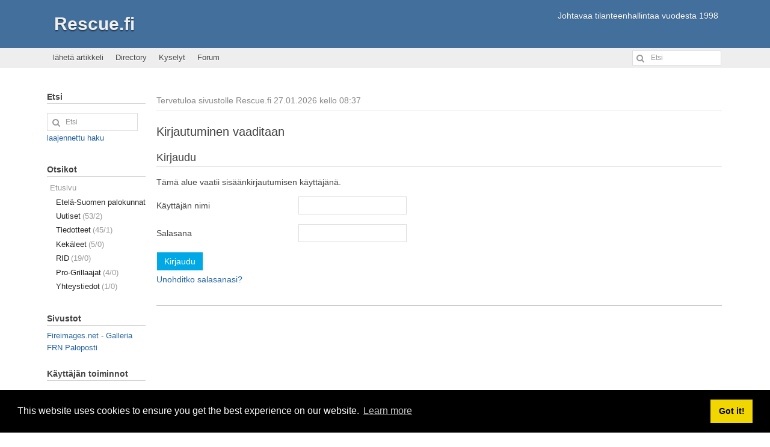

--- FILE ---
content_type: text/html; charset=utf-8
request_url: https://rescue.fi/profiles.php?uid=378
body_size: 13072
content:
<!DOCTYPE html>
<html lang="fi" xmlns="http://www.w3.org/1999/xhtml" xml:lang="fi">

<head>
<meta charset="utf-8" />
<title>Lähetä sähköpostitse - Rescue.fi</title>

<!-- Mobile Specific Metas -->
<meta name="viewport" content="width=device-width, initial-scale=1, user-scalable=yes" />

<!-- Favicons -->
<link rel="shortcut icon" href="https://rescue.fi/layout/denim/images/favicon.ico" />

<!-- <meta http-equiv="Pragma" content="no-cache" /> -->
<link rel="start contents" href="https://rescue.fi" />
<link rel="home" href="https://rescue.fi/" title="Etusivu" />
<link rel="stylesheet" href="https://cdn.jsdelivr.net/npm/cookieconsent@3/build/cookieconsent.min.css" type="text/css" />
<link rel="stylesheet" href="https://rescue.fi/r.php?k=d49405509d4651d0c5e92aed839105eb" />
<script type="text/javascript" src="https://rescue.fi/vendor/jquery/jquery.min.js"></script>
<script type="text/javascript" src="https://rescue.fi/vendor/uikit/js/uikit.min.js"></script>
<script type="text/javascript" src="https://cdn.jsdelivr.net/npm/cookieconsent@3/build/cookieconsent.min.js" data-cfasync="false"></script>
<script type="text/javascript">var geeklog={ doc:document,win:window,$:function(id){ return this.doc.getElementById(id); },site_url:"https://rescue.fi",layout_url:"https://rescue.fi/layout/denim",xhtml:" /",lang:{iso639Code:"fi",tooltip_loading:"Loading...",tooltip_not_found:"Help page is not found.",tooltip_select_date:"Click to select a date",tabs_more:"More..",confirm_delete:"Do you really want to delete this item?",confirm_send:"Send this?"},device:{isMobile:false,isTablet:false},theme_options:{uikit_theme:"default",uikit_components:{accordion:0,autocomplete:0,datepicker:0,form_password:0,form_select:0,grid_parallax:0,grid:0,htmleditor:0,lightbox:1,nestable:0,notify:0,pagination:0,parallax:0,search:0,slider:0,slideset:0,slideshow_fx:0,slideshow:0,sortable:0,sticky:0,timepicker:0,tooltip:1,upload:0},use_minified_css:1,header_search:1,block_left_search:1,welcome_msg:1,trademark_msg:0,execution_time:1,pagenavi_string:1,header_brand_type:1,off_canvas_mode:2,enable_etag:0} };</script>
<script type="text/javascript" src="https://rescue.fi/r.php?k=c1d40a4ba46c6fbba80b8a43b49694bb"></script>

<!--[if lt IE 8]><link rel="stylesheet" type="text/css" href="https://rescue.fi/layout/denim/css_ltr/ie8.css" /><![endif]-->
<!--[if lt IE 9]><script type="text/javascript" src="https://rescue.fi/layout/denim/javascript/respond.min.js"></script><![endif]-->
<!--[if lt IE 9]><script src="http://html5shiv.googlecode.com/svn/trunk/html5.js"></script><![endif]-->
</head>

<body dir="ltr" class="left-center" itemscope="itemscope" itemtype="http://schema.org/WebPage">


  <!-- #container { -->
  <div id="container">
    <header id="header" class="brand-text" itemscope="itemscope" itemtype="http://schema.org/WPHeader">
      <div id="header-content">
        <a class="tm-toggle uk-navbar-toggle uk-visible-small" href="#offcanvas" data-uk-offcanvas="{mode:'reveal'}"></a>
        <div class="nameplate">
          <h1 class="site_name" itemprop="name"><a href="https://rescue.fi" title="Rescue.fi" itemprop="url">Rescue.fi</a></h1>
          <p class="site_slogan">Johtavaa tilanteenhallintaa vuodesta 1998</p>
        </div>
      </div>
    </header>

    <hr class="separator" />

    <nav id="navigation" class="uk-hidden-small" itemscope="itemscope" itemtype="http://schema.org/SiteNavigationElement">
      <div class="navigation_content uk-navbar uk-navbar-attached gl-navbar-small">
        <ul id="navigation_ul" class="uk-navbar-nav">
          <li class="menuitem" itemprop="name"><a href="https://rescue.fi/submit.php?type=story" itemprop="url">lähetä artikkeli</a></li>
<li class="menuitem" itemprop="name"><a href="https://rescue.fi/directory.php" itemprop="url">Directory</a></li>
<li class="menuitem" itemprop="name"><a href="https://rescue.fi/polls/index.php" itemprop="url">Kyselyt</a></li>
<li class="menuitem last-child" itemprop="name"><a href="https://rescue.fi/forum/index.php" itemprop="url">Forum</a></li>
        </ul>

        <div id="header-search">
          <form action="https://rescue.fi/search.php" method="get" id="header-searchform" class="uk-form uk-display-inline-block uk-navbar-flip">
            <div class="uk-form-icon">
              <i class="uk-icon-search" aria-hidden="true"></i>
              <input type="text" id="header-search-box" size="15" maxlength="255" value="" name="query" placeholder="Etsi" title="Etsi" />
              <input type="hidden" value="all" name="type" />
              <input type="hidden" value="all" name="keyType" />
              <input type="hidden" value="search" name="mode" />
            </div>
          </form>
        </div>

      </div>
    </nav>

    <div id="offcanvas" class="uk-offcanvas" itemscope="itemscope" itemtype="http://schema.org/SiteNavigationElement">
      <div class="uk-offcanvas-bar">
        <ul class="uk-nav uk-nav-offcanvas">
          <li class="menuitem" itemprop="name"><a href="https://rescue.fi/submit.php?type=story" itemprop="url">lähetä artikkeli</a></li>
<li class="menuitem" itemprop="name"><a href="https://rescue.fi/directory.php" itemprop="url">Directory</a></li>
<li class="menuitem" itemprop="name"><a href="https://rescue.fi/polls/index.php" itemprop="url">Kyselyt</a></li>
<li class="menuitem last-child" itemprop="name"><a href="https://rescue.fi/forum/index.php" itemprop="url">Forum</a></li>
        </ul>
      </div>
    </div>

    <hr class="separator" />

    <!-- #wrapper { -->
    <div id="wrapper">

      <!-- Center Block Container -->
      <div id="centerblocks">
        <main id="main-content" itemscope="itemscope" itemprop="mainContentOfPage" itemtype="http://schema.org/WebPageElement">
          <p class="welcome_msg">Tervetuloa sivustolle Rescue.fi&nbsp;27.01.2026 kello 08:37</p>
          
          
          



<section class="block-center">
  <h2>Kirjautuminen vaaditaan</h2>
  <div class="block-center-content">


  <form action="https://rescue.fi/users.php" method="post" id="userloginform" class="compact uk-form">
    <fieldset>
      <legend>Kirjaudu</legend>

      <p class="form_message">Tämä alue vaatii sisäänkirjautumisen käyttäjänä.</p>

      <dl class="form_block">
        <dt><label for="users-loginform-loginname">Käyttäjän nimi</label></dt>
        <dd><input type="text" name="loginname" id="users-loginform-loginname" class="size3" /></dd>

        
        <dt><label for="users-loginform-passwd">Salasana</label></dt>
        <dd><input type="password" name="passwd" id="users-loginform-passwd" class="size3" /></dd>
      </dl>

      
      <div class="submit">
        <button type="submit" value="Kirjaudu" class="uk-button uk-button-primary uk-margin-small-bottom g-recaptcha">Kirjaudu</button>
                        <div class="uk-margin-small-bottom"><a href="https://rescue.fi/users.php?mode=getpassword" rel="nofollow">Unohditko salasanasi?</a></div>
              </div>
   </fieldset>
  </form>
    

  </div>
</section>





        </main>
      </div>

      
    <hr class="separator" />

    <div id="leftblocks" role="complementary">
      <section class="block-left" role="search" id="block-left-search">
        <h2 class="block-title">Etsi</h2>
        <div class="block-left-content">
          <form action="https://rescue.fi/search.php" method="get" id="searchform" class="uk-form">
            <fieldset class="noborder_fieldset">
              <legend class="hidden_legend">Etsi</legend>
              <div class="uk-form-icon">
                <i class="uk-icon-search" aria-hidden="true"></i>
                <input type="text" size="15" maxlength="255" value="" name="query" placeholder="Etsi" title="Etsi" />
                <input type="hidden" value="all" name="type" />
                <input type="hidden" value="all" name="keyType" />
                <input type="hidden" value="search" name="mode" />
              </div>
              <div class="navi">
                <a href="https://rescue.fi/search.php">laajennettu haku</a>
              </div>
            </fieldset>
          </form>
        </div>
      </section>

      

<section class="block-list">
  <h2 class="block-title">Otsikot</h2>
  <nav class="block-list-content">
    <ul class="noliststyle">


<li class="topicoption_off sideoption_off branch_level">Etusivu&nbsp;</li>
<li class="topicoption sideoption branch_level2"><a href="https://rescue.fi/index.php/topic/espk">Etelä-Suomen palokunnat<span>(0/0)</span></a></li>
<li class="topicoption sideoption branch_level2"><a href="https://rescue.fi/index.php/topic/uutiset">Uutiset<span>(53/2)</span></a></li>
<li class="topicoption sideoption branch_level2"><a href="https://rescue.fi/index.php/topic/Tiedotteet">Tiedotteet<span>(45/1)</span></a></li>
<li class="topicoption sideoption branch_level2"><a href="https://rescue.fi/index.php/topic/kekaleet">Kekäleet<span>(5/0)</span></a></li>
<li class="topicoption sideoption branch_level2"><a href="https://rescue.fi/index.php/topic/gp">RID<span>(19/0)</span></a></li>
<li class="topicoption sideoption branch_level2"><a href="https://rescue.fi/index.php/topic/prog">Pro-Grillaajat<span>(4/0)</span></a></li>
<li class="topicoption sideoption branch_level2"><a href="https://rescue.fi/index.php/topic/13">Yhteystiedot<span>(1/0)</span></a></li>


    </ul>
  </nav>
</section>




    <section class="block-left">
      <h2 class="block-title">Sivustot</h2>
      <div class="block-left-content">


<div class="boption" onclick="window.location.href='http://www.fireimages.net//'"><a href="http://www.fireimages.net/">Fireimages.net - Galleria</a></div>
<div class="boption" onclick="window.location.href='http://mail.rescue.fi'"><a href="http://www.mmd.net/webmail/">FRN Paloposti</a></div>


      </div>
    </section>




    <section class="block-left">
      <h2 class="block-title">Käyttäjän toiminnot</h2>
      <div class="block-left-content">




<form action="https://rescue.fi/users.php" method="post" id="loginform" class="uk-form">
  <fieldset class="noborder_fieldset">
    <legend class="hidden_legend">Kirjaudu</legend>

    
    
        <div class="loginform">
      <div class="form_part">
        <label for="loginform-loginname" style="display:none">Käyttäjän nimi</label>
        <input type="text" value="" name="loginname" id="loginform-loginname" class="size2" placeholder="Käyttäjän nimi" />
      </div>

      
      <div class="form_part">
        <label for="loginform-passwd" style="display:none">Salasana</label>
        <input type="password" name="passwd" id="loginform-passwd" class="size2" placeholder="Salasana" />
      </div>
    </div>

    <div class="submit">
      <button type="submit" value="Kirjaudu" class="uk-button">Kirjaudu</button>
    </div>
        

    <div class="navi">
            <div></div>
      <div>Lost your <a href="https://rescue.fi/users.php?mode=getpassword" rel="nofollow">password</a>?</div>
    </div>
  </fieldset>
</form>

<div>Remote Login Options</div>




      </div>
    </section>


    </div>

      
    </div>
    <!-- } #wrapper -->

    <hr class="separator" />

    <footer id="footer" class="clearfix" itemscope="itemscope" itemtype="http://schema.org/WPFooter">
      <div id="footer-content">
        <div id="copyright" itemprop="copyrightHolder" itemscope="itemscope" itemtype="http://schema.org/Organization"><span itemprop="name">Copyright &copy; 1998-2016 Finnish Rescue Network ry</span></div>
        <div id="trademark">All trademarks and copyrights on this page are owned by their respective owners.</div>
        <div id="powered_by">Moottorina toimii&nbsp;<a href="https://www.geeklog.net/">Geeklog</a></div>
        <div id="execution_textandtime">Sivu luotu  0.15 sekunnissa</div>
      </div>
    </footer>

    <div id="totop-scroller" style="display: none;" data-uk-smooth-scroll>
      <i class="uk-icon-chevron-circle-up"></i>
    </div>

  </div>
  <!-- } #container -->

  <script type="text/javascript" src="https://rescue.fi/r.php?k=b9aa53525dfd21688375f1f7c44aaa09"></script>
<script type="text/javascript">window.cookieconsent.initialise({"palette":{"popup":{"background":"#000"},"button":{"background":"#f1d600"}},"content":{"message":"This website uses cookies to ensure you get the best experience on our website.","dismiss":"Got it!","link":"Learn more"}});</script>

  <!-- Depending on the situation, HTML body element's class attribute to specify a value by JavaScript
       The argument from the left, the right block container, the middle block left the right block id attribute value -->
  <script type="text/javascript">
  <!--
    FixHTML('leftblocks', 'centerblocks', 'rightblocks');
  -->
  </script>



</body>

</html>
